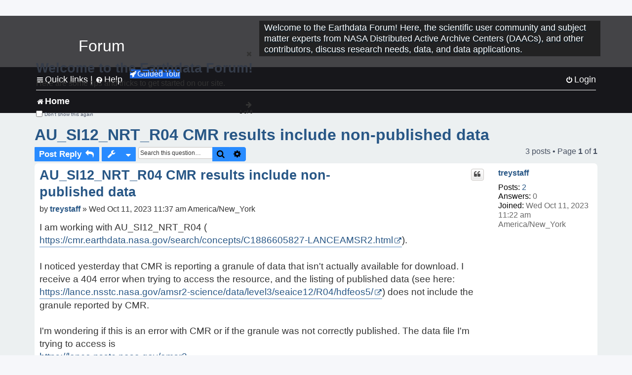

--- FILE ---
content_type: text/html; charset=UTF-8
request_url: https://forum.earthdata.nasa.gov/viewtopic.php?t=4718&sid=7d5e6a64747980b978e8880601e71565
body_size: 38222
content:
<!DOCTYPE html>
<html dir="ltr" lang="en-us">
<head>
<meta charset="utf-8" />
<meta http-equiv="X-UA-Compatible" content="IE=edge">
<meta name="viewport" content="width=device-width, initial-scale=1" />
<meta name="google-site-verification" content="xcNHvgwg5nBw1wZ2mw8I2wAQsiZHYdu6Z-XLEcnnZrM" />
<meta name="keywords" content="AMSR-E/AMSR2, LANCE, Near Real Time/NRT">
<title>AU_SI12_NRT_R04 CMR results include non-published data - Earthdata Forum</title>

<!-- Uploading Earthdata UI Library -->
<!-- https://cdn.earthdata.nasa.gov/eui/latest/docs/index.html -->
<!-- Most recent compiled and tested CSS -->
<link href="https://cdn.earthdata.nasa.gov/eui/1.1.7/stylesheets/application.css" rel="stylesheet" />

<!-- Reference JQuery before eui.js-->
<script src="https://ajax.googleapis.com/ajax/libs/jquery/3.5.1/jquery.min.js"></script>
<!-- Latest compiled JavaScript-->
<script src="https://cdn.earthdata.nasa.gov/eui/1.1.7/js/eui.js"></script>

	<link rel="alternate" type="application/atom+xml" title="Feed - Earthdata Forum" href="/app.php/feed?sid=27030da8c4b86e1723329c1a5e5a3ff9">			<link rel="alternate" type="application/atom+xml" title="Feed - New Questions" href="/app.php/feed/topics?sid=27030da8c4b86e1723329c1a5e5a3ff9">		<link rel="alternate" type="application/atom+xml" title="Feed - Forum - Home" href="/app.php/feed/forum/7?sid=27030da8c4b86e1723329c1a5e5a3ff9">	<link rel="alternate" type="application/atom+xml" title="Feed - Question - AU_SI12_NRT_R04 CMR results include non-published data" href="/app.php/feed/topic/4718?sid=27030da8c4b86e1723329c1a5e5a3ff9">	
	<link rel="canonical" href="https://forum.earthdata.nasa.gov/viewtopic.php?t=4718">

<!--
	phpBB style name: asdc
	Based on style:   prosilver (this is the default phpBB3 style)
-->

<!-- CSS files from prosilver  -->
<link href="/styles/prosilver/theme/stylesheet.css?assets_version=118" rel="stylesheet">
<link href="/styles/prosilver/theme/en_us/stylesheet.css" rel="stylesheet">


<link href="/assets/css/font-awesome.min.css?assets_version=118" rel="stylesheet">
<link href="/styles/asdc/theme/stylesheet.css?assets_version=118" rel="stylesheet">
<link href="/styles/asdc/theme/en_us/stylesheet.css?assets_version=118" rel="stylesheet">




<!--[if lte IE 9]>
	<link href="/styles/prosilver/theme/tweaks.css?assets_version=118" rel="stylesheet">
<![endif]-->

<!-- Google Tag Manager -->
<script>(function(w,d,s,l,i){w[l]=w[l]||[];w[l].push({'gtm.start':
new Date().getTime(),event:'gtm.js'});var f=d.getElementsByTagName(s)[0],
j=d.createElement(s),dl=l!='dataLayer'?'&l='+l:'';j.async=true;j.src=
'https://www.googletagmanager.com/gtm.js?id='+i+dl;f.parentNode.insertBefore(j,f);
})(window,document,'script','dataLayer','GTM-WNP7MLF');</script>
<!-- End Google Tag Manager -->


	
<link href="./ext/kinerity/bestanswer/styles/prosilver/theme/bestanswer.css?assets_version=118" rel="stylesheet" media="screen" />
<link href="./ext/paul999/mention/styles/all/theme/mention.css?assets_version=118" rel="stylesheet" media="screen" />
<link href="./ext/phpbb/pages/styles/prosilver/theme/pages_common.css?assets_version=118" rel="stylesheet" media="screen" />
<link href="./ext/robertheim/topictags/styles/prosilver/theme/rh_topictags.css?assets_version=118" rel="stylesheet" media="screen" />
<link href="./ext/sniper/tables/styles/prosilver/theme/tables.css?assets_version=118" rel="stylesheet" media="screen" />



<!-- CSS files from asdc  -->
<link href="/styles/asdc/theme/prosilver_overwrite.css" rel="stylesheet">
<link href="/styles/asdc/theme/custom.css" rel="stylesheet">
<link href="/styles/asdc/theme/toggle-switch.css" rel="stylesheet" />

<!-- Crazy Egg Heat Map Metrics Monitoring script -->
<script type="text/javascript" src="//script.crazyegg.com/pages/scripts/0013/2090.js" async="async"></script>
<script async type="text/javascript" src="https://dap.digitalgov.gov/Universal-Federated-Analytics-Min.js?agency=NASA&subagency=LARC" id="_fed_an_ua_tag"></script>
</head>
<body id="phpbb" class="nojs notouch section-viewtopic ltr ">
	<div id="earthdata-tophat2" style="height: 32px;"></div>

<!-- Google Tag Manager (noscript) -->
<noscript><iframe src="https://www.googletagmanager.com/ns.html?id=GTM-WNP7MLF"
height="0" width="0" style="display:none;visibility:hidden"></iframe></noscript>
<!-- End Google Tag Manager (noscript) -->

<!-- Add the Status banner -->
<div id="earthdata-notification-banner"></div>
<!-- End Status banner -->

<div id="wrap" class="wrap">
	<a id="top" class="top-anchor" accesskey="t"></a>
	<div id="page-header">
		<div class="headerbar" role="banner">
					<div class="inner">
				<div id="site-description" class="site-description">
					<a id="logo" class="logo" href="/viewforum.php?f=7&amp;sid=27030da8c4b86e1723329c1a5e5a3ff9" title="Home">
						<span class="site_logo">
							<!-- Insert Earthdata Forum text inside logo -->
							<h1>Forum</h1>
						</span>
						<span class="a-tag-alt-text">Home Logo</span>
					</a>
					<p>Welcome to the Earthdata Forum! Here, the scientific user community and subject matter experts from NASA Distributed Active Archive Centers (DAACs), and other contributors, discuss research needs, data, and data applications.</p>
					<p class="skiplink"><a href="#start_here">Skip to content</a></p>
				</div>
			</div>
					</div>
				<div class="navbar" role="navigation">
	<div class="inner">

	<ul id="nav-main" class="nav-main linklist" role="menubar">

		<li id="quick-links" class="quick-links dropdown-container responsive-menu" data-skip-responsive="true">
			<a href="#" class="dropdown-trigger">
				<i class="icon fa-bars fa-fw" aria-hidden="true"></i><span>Quick links</span>
			</a> <span class="verticalSeparator"> |</span>
			<div class="dropdown">
				<div class="pointer"><div class="pointer-inner"></div></div>
				<ul class="dropdown-contents" role="menu">
					
											<li class="separator"></li>
																									<li>
								<a href="./viewforum.php?f=7&noReplies=noResponse&amp;sid=27030da8c4b86e1723329c1a5e5a3ff9" role="menuitem">
									<i class="icon fa-file-o fa-fw icon-gray" aria-hidden="true"></i><span>Unanswered questions</span>
								</a>
							</li>
							<li>
								<a href="./search.php?search_id=active_topics&amp;sid=27030da8c4b86e1723329c1a5e5a3ff9" role="menuitem">
									<i class="icon fa-file-o fa-fw icon-blue" aria-hidden="true"></i><span>Active questions</span>
								</a>
							</li>
							
					
										<li class="separator"></li>

									</ul>
			</div>
		</li>

		
<li id="user-guides" class="quick-links dropdown-container responsive-menu" data-skip-responsive="true">
  <a href="#" class="dropdown-trigger">
    <i class="icon fa-question-circle fa-fw" aria-hidden="true"></i><span>Help</span>
  </a>
  <div class="dropdown">
    <div class="pointer">
      <div class="pointer-inner"></div>
    </div>
    <ul class="dropdown-contents" role="menu">
      <li data-last-responsive="true">
        <a href="/app.php/tag/Data+Recipes/AND?&amp;sid=27030da8c4b86e1723329c1a5e5a3ff9" title="Data recipes" role="menuitem">
            <i class="icon fa-book fa-fw" aria-hidden="true"></i><span>Data Recipes</span>
        </a>
      </li>
      <li data-last-responsive="true">
        <a href="/app.php/tag/FAQ/AND?&amp;sid=27030da8c4b86e1723329c1a5e5a3ff9" rel="help" title="Frequently Asked Questions" role="menuitem">
          <i class="icon fa-question-circle fa-fw" aria-hidden="true"></i><span>FAQ</span>
          <span class="screen-reader-only">(PDF will open in new tab)</span>
        </a>
      </li>
      <li data-last-responsive="true">
        <a href="https://forum.earthdata.nasa.gov/viewtopic.php?f=7&amp;t=129&amp;sid=27030da8c4b86e1723329c1a5e5a3ff9" title="Filter Definitions" role="menuitem">
            <i class="icon fa-book fa-fw" aria-hidden="true"></i><span>What do these filter items mean?</span>
        </a>
      </li>
      <li data-last-responsive="true">
        <a href="./viewforum.php?t=6207&amp;sid=27030da8c4b86e1723329c1a5e5a3ff9" role="menuitem">
          <i class="icon fa-file-o fa-fw icon-gray" aria-hidden="true"></i><span>How to Cite</span>
        </a>
      </li>
      <li data-last-responsive="true">
        <a href="ucp.php?mode=terms&amp;sid=27030da8c4b86e1723329c1a5e5a3ff9" title="Usage Terms and Copyright" role="menuitem" rel="nofollow noopener" target="_blank">
          <i class="icon fa-book fa-fw" aria-hidden="true"></i><span>Usage Terms and Copyright</span>
        </a>
      </li>
      <li data-last-responsive="true">
        <a href="/ext/asdc/asdc/files/userguide.pdf?sid=27030da8c4b86e1723329c1a5e5a3ff9" title="General User Guide" role="menuitem" rel="nofollow noopener" target="_blank">
          <i class="icon fa-file-pdf-o" aria-hidden="true"></i><span>General User Guide</span>
          <span class="screen-reader-only">(PDF will open in new tab)</span>
        </a>
      
                  </li>
      
    </ul>
  </div>
</li>		<button class="eui-btn guided-tour-button" id="guided-tour-modal-button" name="guided_tour_modal" href="#guided_tour_modal"><i class="icon fa-rocket" aria-hidden="true"></i>Guided Tour</button>
			<div id="guided_tour_modal" class="eui-modal-content tour-modals">
				<span style="float: right;" ><i class="icon fa-close" id="guided-tour-close" aria-hidden="true"></i></span>
				<h2 class="first confirm_redirect_link-text" style="font-size: 1.7rem; text-transform: none;">Welcome to the Earthdata Forum!</h2>
				<p id="tour_modal_content" style="font-size: 1rem; word-wrap: normal;">
				Here are some tips and tricks to get you started:
				</p>
				<img src=" " id="tour_modal_image"></img>
				<div>
					<div id="tour_buttons">
						<button id="guided-tour-modal-button-previous" name="guided_tour_modal2" href="#guided_tour_modal2"><i class="icon fa-arrow-left" aria-hidden="true"></i></button>
						<button id="guided-tour-modal-button-next" name="guided_tour_modal2" href="#guided_tour_modal2"><i class="icon fa-arrow-right" aria-hidden="true"></i></button>
					</div><br>
					
					<div id="tour-pagination">
					</div>
					
					<div id="do-not-show-div">
						<input type="checkbox" id="do-not-show" name="do-not-show" value="1">
						<label id="do-not-show-label" for="do-not-show"> Don't show this again</label><br>
					</div>
				</div>
			</div>
		
		<!-- <li data-last-responsive="true">
			<a rel="help" title="Frequently Asked Questions" role="menuitem">
				<i class="icon fa-book fa-fw" aria-hidden="true"></i><span>Data Recipes</span>
			</a>
		</li> -->


				
			<li class="rightside"  data-skip-responsive="true">
			<a href="./ucp.php?mode=login&amp;redirect=viewtopic.php%3Ft%3D4718&amp;sid=27030da8c4b86e1723329c1a5e5a3ff9" title="Login" accesskey="x" role="menuitem">
				<i class="icon fa-power-off fa-fw" aria-hidden="true"></i><span>Login</span>
			</a>
		</li>
						</ul>

	<ul id="nav-breadcrumbs" class="nav-breadcrumbs linklist navlinks" role="menubar">
				
		
		<li class="breadcrumbs" itemscope itemtype="https://schema.org/BreadcrumbList">

			
							<span class="crumb" itemtype="https://schema.org/ListItem" itemprop="itemListElement" itemscope><a itemprop="item" href="/viewforum.php?f=7&amp;sid=27030da8c4b86e1723329c1a5e5a3ff9" accesskey="h" data-navbar-reference="index"><i class="icon fa-home fa-fw"></i><span itemprop="name">Home</span></a><meta itemprop="position" content="1" /></span>
		
																	

					</li>

		
					<li class="rightside responsive-search">
				<a href="./search.php?sid=27030da8c4b86e1723329c1a5e5a3ff9" title="View the advanced search options" role="menuitem">
					<i class="icon fa-search fa-fw" aria-hidden="true"></i><span class="sr-only">Search</span>
				</a>
			</li>
			</ul>

	</div>
</div>
	</div>

	
	<a id="start_here" class="anchor"></a>
	<div id="page-body" class="page-body" role="main">
		
		<script>document.cookie = 'postingSelectedTags=; SameSite=Strict; expires=Thu, 01 Jan 1970 00:00:01 GMT;';</script>
<h2 class="topic-title"><a href="./viewtopic.php?t=4718&amp;sid=27030da8c4b86e1723329c1a5e5a3ff9">AU_SI12_NRT_R04 CMR results include non-published data</a></h2>
<!-- NOTE: remove the style="display: none" when you want to have the forum description on the topic body -->
<div style="display: none !important;">Use this Forum to find information on, or ask a question about, NASA Earth Science data.<br /></div>
<input type="hidden" id="favorite_user_id" name="favorite_user_id" value="1">


<div class="action-bar bar-top">
	
			<a href="./posting.php?mode=reply&amp;t=4718&amp;sid=27030da8c4b86e1723329c1a5e5a3ff9" class="button" title="Post a reply">
							<span>Post Reply</span> <i class="icon fa-reply fa-fw" aria-hidden="true"></i>
					</a>
	
			<div class="dropdown-container dropdown-button-control topic-tools">
		<span title="Question tools" class="button button-secondary dropdown-trigger dropdown-select">
			<i class="icon fa-wrench fa-fw" aria-hidden="true"></i>
			<span class="caret"><i class="icon fa-sort-down fa-fw" aria-hidden="true"></i></span>
		</span>
		<div class="dropdown">
			<div class="pointer"><div class="pointer-inner"></div></div>
			<ul class="dropdown-contents">
																												<li>
					<a href="./viewtopic.php?t=4718&amp;sid=27030da8c4b86e1723329c1a5e5a3ff9&amp;view=print" title="Print view" accesskey="p">
						<i class="icon fa-print fa-fw" aria-hidden="true"></i><span>Print view</span>
					</a>
				</li>
											</ul>
		</div>
	</div>
	
			<div class="search-box" role="search">
			<form method="get" id="topic-search" action="./search.php?sid=27030da8c4b86e1723329c1a5e5a3ff9">
			<fieldset>
			<legend style="display:none;">Search</legend>
				<input class="inputbox search tiny"  type="search" name="keywords" id="search_keywords" size="20" placeholder="Search this question…" title="Search"/>
				<button class="button button-search" type="submit" title="Search">
					<i class="icon fa-search fa-fw" aria-hidden="true"></i><span class="sr-only">Search</span>
				</button>
				<a href="./search.php?sid=27030da8c4b86e1723329c1a5e5a3ff9" class="button button-search-end" title="Advanced search">
					<i class="icon fa-cog fa-fw" aria-hidden="true"></i><span class="sr-only">Advanced search</span>
				</a>
				<input type="hidden" name="t" value="4718" />
<input type="hidden" name="sf" value="msgonly" />
<input type="hidden" name="sid" value="27030da8c4b86e1723329c1a5e5a3ff9" />

			</fieldset>
			</form>
		</div>
	
	
			<div class="pagination">
			3 posts
							&bull; Page <strong>1</strong> of <strong>1</strong>
					</div>
		</div>




			<div id="p16691" class="post has-profile bg2">
		<div  class="inner ">

		<dl class="postprofile" id="profile16691">
			<dt class="no-profile-rank no-avatar">
				<div class="avatar-container">
																			</div>
								<a href="./memberlist.php?mode=viewprofile&amp;u=7471&amp;sid=27030da8c4b86e1723329c1a5e5a3ff9" class="username">treystaff</a>							</dt>

									
		<dd class="profile-posts"><strong>Posts:</strong> <a href="./search.php?author_id=7471&amp;sr=posts&amp;sid=27030da8c4b86e1723329c1a5e5a3ff9">2</a></dd>		<dd class="profile-joined"><strong>Joined:</strong> Wed Oct 11, 2023 11:22 am America/New_York</dd>		
		
		
<dd id="list_inner_hidden_container_16691" jxdom-closest="dl.postprofile" jxdom-find="dd.profile-joined" jxdom-action="before" >
<div class="profile-answers"><strong>Answers:</strong> 0</div>
</dd>
				    <!-- <dd class="profile-posts" data-user-give-id="7471"></dd> -->
    <dd class="profile-posts" data-user-receive-id="7471"></dd>

						
		</dl>

		<div class="postbody">
						<div id="post_content16691">

						<h3 class="first"><a href="#p16691">AU_SI12_NRT_R04 CMR results include non-published data</a></h3>
			
																<ul class="post-buttons">
																																									<li>
							<a href="./posting.php?mode=quote&amp;p=16691&amp;sid=27030da8c4b86e1723329c1a5e5a3ff9" title="Reply with quote" class="button button-icon-only">
								<i class="icon fa-quote-left fa-fw" aria-hidden="true"></i><span class="sr-only">Quote</span>
							</a>
						</li>
															</ul>
							<ul style="float:right; list-style: none; padding-right: 3px">
	</ul>

						<p class="author">
								<span class="responsive-hide">by <strong><a href="./memberlist.php?mode=viewprofile&amp;u=7471&amp;sid=27030da8c4b86e1723329c1a5e5a3ff9" class="username">treystaff</a></strong> &raquo; </span>Wed Oct 11, 2023 11:37 am America/New_York
			</p>
			
			
			
			<div class="content">I am working with AU_SI12_NRT_R04 (<a href="https://cmr.earthdata.nasa.gov/search/concepts/C1886605827-LANCEAMSR2.html" class="postlink">https://cmr.earthdata.nasa.gov/search/concepts/C1886605827-LANCEAMSR2.html</a>).<br>
<br>
I noticed yesterday that CMR is reporting a granule of data that isn't actually available for download. I receive a 404 error when trying to access the resource, and the listing of published data (see here: <a href="https://lance.nsstc.nasa.gov/amsr2-science/data/level3/seaice12/R04/hdfeos5/" class="postlink">https://lance.nsstc.nasa.gov/amsr2-science/data/level3/seaice12/R04/hdfeos5/</a>) does not include the granule reported by CMR.<br>
<br>
I'm wondering if this is an error with CMR or if the granule was not correctly published. The data file I'm trying to access is <a href="https://lance.nsstc.nasa.gov/amsr2-science/data/level3/seaice12/R04/hdfeos5/AMSR_U2_L3_SeaIce12km_R04_20231009.he5" class="postlink">https://lance.nsstc.nasa.gov/amsr2-science/data/level3/seaice12/R04/hdfeos5/AMSR_U2_L3_SeaIce12km_R04_20231009.he5</a>.<br>
<br>
You can see this granule being reported in this query to CMR: <a href="https://cmr.earthdata.nasa.gov/search/granules.umm_json?page_size=500&amp;short_name=AU_SI12_NRT_R04" class="postlink">https://cmr.earthdata.nasa.gov/search/granules.umm_json?page_size=500&amp;short_name=AU_SI12_NRT_R04</a><br>
<br>
I have saved the results of the above query as a PDF for upload as an attachment.</div>

			
							<dl class="attachbox">
					<dt>
						Attachments
					</dt>
											<dd>
			
		
		
				<dl class="file">
			<dt><span class="imageset icon_topic_attach"></span> <a class="postlink" href="./download/file.php?id=1210&amp;sid=27030da8c4b86e1723329c1a5e5a3ff9">granules_umm.pdf</a></dt>
						<dd>(29.15 KiB) Downloaded 13927 times</dd>
		</dl>
		
			</dd>
									</dl>
			
									
						<div id='list_thanks16691'>
</div>
<div id='div_post_reput16691'>
</div>
			
			<hr/>
<strong>Filters:</strong>
	<div class="rh_tag"><a href="/app.php/tag/AMSR-E%252FAMSR2?sid=27030da8c4b86e1723329c1a5e5a3ff9">AMSR-E/AMSR2</a></div>
	<div class="rh_tag"><a href="/app.php/tag/LANCE?sid=27030da8c4b86e1723329c1a5e5a3ff9">LANCE</a></div>
	<div class="rh_tag"><a href="/app.php/tag/Near+Real+Time%252FNRT?sid=27030da8c4b86e1723329c1a5e5a3ff9">Near Real Time/NRT</a></div>
			</div>

		</div>

				<div class="back2top">
						<a href="#top" class="top" title="Top">
				<i class="icon fa-chevron-circle-up fa-fw icon-gray" aria-hidden="true"></i>
				<span class="sr-only">Top</span>
			</a>
					</div>
		
		</div>
	</div>

	<hr class="divider" />
				<div id="p18094" class="post has-profile bg1">
		<div  class="inner ">

		<dl class="postprofile" id="profile18094">
			<dt class="no-profile-rank no-avatar">
				<div class="avatar-container">
																			</div>
								<a href="./memberlist.php?mode=viewprofile&amp;u=7471&amp;sid=27030da8c4b86e1723329c1a5e5a3ff9" class="username">treystaff</a>							</dt>

									
		<dd class="profile-posts"><strong>Posts:</strong> <a href="./search.php?author_id=7471&amp;sr=posts&amp;sid=27030da8c4b86e1723329c1a5e5a3ff9">2</a></dd>		<dd class="profile-joined"><strong>Joined:</strong> Wed Oct 11, 2023 11:22 am America/New_York</dd>		
		
		
<dd id="list_inner_hidden_container_18094" jxdom-closest="dl.postprofile" jxdom-find="dd.profile-joined" jxdom-action="before" >
<div class="profile-answers"><strong>Answers:</strong> 0</div>
</dd>
				    <!-- <dd class="profile-posts" data-user-give-id="7471"></dd> -->
    <dd class="profile-posts" data-user-receive-id="7471"></dd>

						
		</dl>

		<div class="postbody">
						<div id="post_content18094">

						<h3 ><a href="#p18094">Re: AU_SI12_NRT_R04 CMR results include non-published data</a></h3>
			
																<ul class="post-buttons">
																																									<li>
							<a href="./posting.php?mode=quote&amp;p=18094&amp;sid=27030da8c4b86e1723329c1a5e5a3ff9" title="Reply with quote" class="button button-icon-only">
								<i class="icon fa-quote-left fa-fw" aria-hidden="true"></i><span class="sr-only">Quote</span>
							</a>
						</li>
															</ul>
							<ul style="float:right; list-style: none; padding-right: 3px">
	</ul>

						<p class="author">
								<span class="responsive-hide">by <strong><a href="./memberlist.php?mode=viewprofile&amp;u=7471&amp;sid=27030da8c4b86e1723329c1a5e5a3ff9" class="username">treystaff</a></strong> &raquo; </span>Mon Feb 19, 2024 3:50 pm America/New_York
			</p>
			
			
			
			<div class="content">We noticed another issue with the data CMR is reporting available for this dataset.<br>
<br>
Today, when I look at the CMR results, I see data files for 2024-02-14 listed on both servers. E.g., here are the "related-urls":<br>
<br>
"RelatedUrls": [<br>
          {<br>
            "URL": "<a href="https://lance.nsstc.nasa.gov/amsr2-science/data/level3/seaice12/R04/hdfeos5/AMSR_U2_L3_SeaIce12km_P04_20240215.he5" class="postlink">https://lance.nsstc.nasa.gov/amsr2-science/data/level3/seaice12/R04/hdfeos5/AMSR_U2_L3_SeaIce12km_P04_20240215.he5</a>",<br>
            "Type": "GET DATA",<br>
            "Description": "Online access to AMSR-2 Near-Real-Time LANCE Products (primary)"<br>
          },<br>
          {<br>
            "URL": "<a href="https://lance.itsc.uah.edu/amsr2-science/data/level3/seaice12/R04/hdfeos5/AMSR_U2_L3_SeaIce12km_P04_20240215.he5" class="postlink">https://lance.itsc.uah.edu/amsr2-science/data/level3/seaice12/R04/hdfeos5/AMSR_U2_L3_SeaIce12km_P04_20240215.he5</a>",<br>
            "Type": "GET DATA",<br>
            "Description": "Online access to AMSR-2 Near-Real-Time LANCE Products (backup)"<br>
          },<br>
          {<br>
            "URL": "<a href="http://dx.doi.org/10.5067/AMSRU/AU_SI12_NRT_R04" class="postlink">http://dx.doi.org/10.5067/AMSRU/AU_SI12_NRT_R04</a>",<br>
            "Type": "VIEW RELATED INFORMATION"<br>
          }<br>
        ],<br>
        "DataGranule": {<br>
          "DayNightFlag": "Both",<br>
          "ProductionDateTime": "2024-02-16T07:59:28.000Z",<br>
          "ArchiveAndDistributionInformation": [<br>
            {<br>
              "Name": "Not provided",<br>
              "SizeUnit": "MB"<br>
            }<br>
 ]<br>
<br>
<br>
---<br>
<br>
The URL for the backup server (<a href="https://lance.itsc.uah.edu/amsr2-science/data/level3/seaice12/R04/hdfeos5/AMSR_U2_L3_SeaIce12km_P04_20240215.he5" class="postlink">https://lance.itsc.uah.edu/amsr2-science/data/level3/seaice12/R04/hdfeos5/AMSR_U2_L3_SeaIce12km_P04_20240215.he5</a>) results in a 404/Not Found error. Manually inspecting the listing for this server's files, I see that an R file is available for this day: <a href="https://lance.itsc.uah.edu/amsr2-science/data/level3/seaice12/R04/hdfeos5/AMSR_U2_L3_SeaIce12km_R04_20240215.he5" class="postlink">https://lance.itsc.uah.edu/amsr2-science/data/level3/seaice12/R04/hdfeos5/AMSR_U2_L3_SeaIce12km_R04_20240215.he5</a>.<br>
<br>
My application programmatically uses CMR to select the most recent R files as input, falling back to a P file if the R file doesn't exist. This particular case results in the P file being used even though an R file is available because CMR does not report it.</div>

			
			
									
						<div id='list_thanks18094'>
</div>
<div id='div_post_reput18094'>
</div>
			
						</div>

		</div>

				<div class="back2top">
						<a href="#top" class="top" title="Top">
				<i class="icon fa-chevron-circle-up fa-fw icon-gray" aria-hidden="true"></i>
				<span class="sr-only">Top</span>
			</a>
					</div>
		
		</div>
	</div>

	<hr class="divider" />
				<div id="p18182" class="post has-profile bg2">
		<div  class="inner ">

		<dl class="postprofile" id="profile18182">
			<dt class="no-profile-rank no-avatar">
				<div class="avatar-container">
																			</div>
								<a href="./memberlist.php?mode=viewprofile&amp;u=115&amp;sid=27030da8c4b86e1723329c1a5e5a3ff9" class="username">GHRC_DAAC-EDL_Lucy</a>							</dt>

									
		<dd class="profile-posts"><strong>Posts:</strong> <a href="./search.php?author_id=115&amp;sr=posts&amp;sid=27030da8c4b86e1723329c1a5e5a3ff9">18</a></dd>		<dd class="profile-joined"><strong>Joined:</strong> Mon Nov 18, 2019 4:59 pm America/New_York</dd>		
		
		
<dd id="list_inner_hidden_container_18182" jxdom-closest="dl.postprofile" jxdom-find="dd.profile-joined" jxdom-action="before" >
<div class="profile-answers"><strong>Answers:</strong> 0</div>
</dd>
				    <!-- <dd class="profile-posts" data-user-give-id="115"></dd> -->
    <dd class="profile-posts" data-user-receive-id="115"></dd>

						
		</dl>

		<div class="postbody">
						<div id="post_content18182">

						<h3 ><a href="#p18182">Re: AU_SI12_NRT_R04 CMR results include non-published data</a></h3>
			
																<ul class="post-buttons">
																																									<li>
							<a href="./posting.php?mode=quote&amp;p=18182&amp;sid=27030da8c4b86e1723329c1a5e5a3ff9" title="Reply with quote" class="button button-icon-only">
								<i class="icon fa-quote-left fa-fw" aria-hidden="true"></i><span class="sr-only">Quote</span>
							</a>
						</li>
															</ul>
							<ul style="float:right; list-style: none; padding-right: 3px">
	</ul>

						<p class="author">
								<span class="responsive-hide">by <strong><a href="./memberlist.php?mode=viewprofile&amp;u=115&amp;sid=27030da8c4b86e1723329c1a5e5a3ff9" class="username">GHRC_DAAC-EDL_Lucy</a></strong> &raquo; </span>Tue Feb 27, 2024 1:50 pm America/New_York
			</p>
			
			
			
			<div class="content">Our SME investigated and does not see the discrepancy mentioned. There is only one file per day.  The SME does see that the "P" file was replaced with "R' for 20240215 on the backup server but not the main server (note that CMR is populated by the main server code and those match).  There must have been a transfer issue on 20240215 on the main server.  And an issue on both the primary and back up systems on 20240214.<br>
<br>
CMR query:<br>
<a href="https://cmr.earthdata.nasa.gov/search/granules.umm_json?page_size=500&amp;short_name=AU_SI12_NRT_R04" class="postlink">https://cmr.earthdata.nasa.gov/search/granules.umm_json?page_size=500&amp;short_name=AU_SI12_NRT_R04</a><br>
AMSR_U2_L3_SeaIce12km_P04_20240214.he5<br>
AMSR_U2_L3_SeaIce12km_P04_20240215.he5<br>
AMSR_U2_L3_SeaIce12km_R04_20240216.he5<br>
AMSR_U2_L3_SeaIce12km_R04_20240217.he5 <br>
AMSR_U2_L3_SeaIce12km_R04_20240218.he5 <br>
AMSR_U2_L3_SeaIce12km_R04_20240219.he5 <br>
AMSR_U2_L3_SeaIce12km_R04_20240220.he5<br>
AMSR_U2_L3_SeaIce12km_R04_20240221.he5<br>
AMSR_U2_L3_SeaIce12km_R04_20240222.he5<br>
AMSR_U2_L3_SeaIce12km_R04_20240223.he5<br>
AMSR_U2_L3_SeaIce12km_R04_20240224.he5<br>
AMSR_U2_L3_SeaIce12km_R04_20240225.he5 <br>
AMSR_U2_L3_SeaIce12km_P04_20240226.he5<br>
AMSR_U2_L3_SeaIce12km_P04_20240227.he5<br>
<br>
Primary server:<br>
<a href="https://lance.nsstc.nasa.gov/amsr2-science/data/level3/seaice12/R04/hdfeos5/" class="postlink">https://lance.nsstc.nasa.gov/amsr2-science/data/level3/seaice12/R04/hdfeos5/</a><br>
AMSR_U2_L3_SeaIce12km_P04_20240214.he5<br>
AMSR_U2_L3_SeaIce12km_P04_20240215.he5<br>
AMSR_U2_L3_SeaIce12km_R04_20240216.he5<br>
AMSR_U2_L3_SeaIce12km_R04_20240217.he5<br>
AMSR_U2_L3_SeaIce12km_R04_20240218.he5<br>
AMSR_U2_L3_SeaIce12km_R04_20240219.he5<br>
AMSR_U2_L3_SeaIce12km_R04_20240220.he5<br>
AMSR_U2_L3_SeaIce12km_R04_20240221.he5<br>
AMSR_U2_L3_SeaIce12km_R04_20240222.he5<br>
AMSR_U2_L3_SeaIce12km_R04_20240223.he5<br>
AMSR_U2_L3_SeaIce12km_R04_20240224.he5<br>
AMSR_U2_L3_SeaIce12km_R04_20240225.he5<br>
AMSR_U2_L3_SeaIce12km_P04_20240226.he5<br>
AMSR_U2_L3_SeaIce12km_P04_20240227.he5<br>
<br>
Backup server:<br>
<a href="https://lance.itsc.uah.edu/amsr2-science/data/level3/seaice12/R04/hdfeos5/" class="postlink">https://lance.itsc.uah.edu/amsr2-science/data/level3/seaice12/R04/hdfeos5/</a><br>
AMSR_U2_L3_SeaIce12km_P04_20240214.he5<br>
AMSR_U2_L3_SeaIce12km_R04_20240215.he5<br>
AMSR_U2_L3_SeaIce12km_R04_20240216.he5<br>
AMSR_U2_L3_SeaIce12km_R04_20240217.he5<br>
AMSR_U2_L3_SeaIce12km_R04_20240218.he5<br>
AMSR_U2_L3_SeaIce12km_R04_20240219.he5<br>
AMSR_U2_L3_SeaIce12km_R04_20240220.he5<br>
AMSR_U2_L3_SeaIce12km_R04_20240221.he5<br>
AMSR_U2_L3_SeaIce12km_R04_20240222.he5<br>
AMSR_U2_L3_SeaIce12km_R04_20240223.he5<br>
AMSR_U2_L3_SeaIce12km_R04_20240224.he5<br>
AMSR_U2_L3_SeaIce12km_R04_20240225.he5<br>
AMSR_U2_L3_SeaIce12km_P04_20240226.he5<br>
AMSR_U2_L3_SeaIce12km_P04_20240227.he5<br>
<br>
Kindly note that we provide NRT data as is.  We cannot go back and republish the old data.  If latency isn't an issue, then we recommend that the standard data is used.</div>

			
			
									
						<div id='list_thanks18182'>
</div>
<div id='div_post_reput18182'>
</div>
			
						</div>

		</div>

				<div class="back2top">
						<a href="#top" class="top" title="Top">
				<i class="icon fa-chevron-circle-up fa-fw icon-gray" aria-hidden="true"></i>
				<span class="sr-only">Top</span>
			</a>
					</div>
		
		</div>
	</div>

	<hr class="divider" />
	

	<div class="action-bar bar-bottom">
	
			<a href="./posting.php?mode=reply&amp;t=4718&amp;sid=27030da8c4b86e1723329c1a5e5a3ff9" class="button" title="Post a reply">
							<span>Post Reply</span> <i class="icon fa-reply fa-fw" aria-hidden="true"></i>
					</a>
		
		<div class="dropdown-container dropdown-button-control topic-tools">
		<span title="Question tools" class="button button-secondary dropdown-trigger dropdown-select">
			<i class="icon fa-wrench fa-fw" aria-hidden="true"></i>
			<span class="caret"><i class="icon fa-sort-down fa-fw" aria-hidden="true"></i></span>
		</span>
		<div class="dropdown">
			<div class="pointer"><div class="pointer-inner"></div></div>
			<ul class="dropdown-contents">
																												<li>
					<a href="./viewtopic.php?t=4718&amp;sid=27030da8c4b86e1723329c1a5e5a3ff9&amp;view=print" title="Print view" accesskey="p">
						<i class="icon fa-print fa-fw" aria-hidden="true"></i><span>Print view</span>
					</a>
				</li>
											</ul>
		</div>
	</div>

			<form method="post" action="./viewtopic.php?t=4718&amp;sid=27030da8c4b86e1723329c1a5e5a3ff9">
		<div class="dropdown-container dropdown-container-left dropdown-button-control sort-tools">
	<span title="Display and sorting options" class="button button-secondary dropdown-trigger dropdown-select">
		<i class="icon fa-sort-amount-asc fa-fw" aria-hidden="true"></i>
		<span class="caret"><i class="icon fa-sort-down fa-fw" aria-hidden="true"></i></span>
	</span>
	<div class="dropdown hidden">
		<div class="pointer"><div class="pointer-inner"></div></div>
		<div class="dropdown-contents">
			<fieldset class="display-options">
			<legend style="display:none;">SORT</legend>
							<label>Display: <select name="st" id="st"><option value="0" selected="selected">All posts</option><option value="1">1 day</option><option value="7">7 days</option><option value="14">2 weeks</option><option value="30">1 month</option><option value="90">3 months</option><option value="180">6 months</option><option value="365">1 year</option></select></label>
								<label>Sort by: <select name="sk" id="sk"><option value="a">Author</option><option value="t" selected="selected">Post time</option><option value="s">Subject</option></select></label>
				<label>Direction: <select name="sd" id="sd"><option value="a" selected="selected">Ascending</option><option value="d">Descending</option></select></label>
								<hr class="dashed" />
				<input type="submit" class="button2" name="sort" value="Go" />
						</fieldset>
		</div>
	</div>
</div>


		</form>
	
	
	
			<div class="pagination">
			3 posts
							&bull; Page <strong>1</strong> of <strong>1</strong>
					</div>
	</div>


<div class="action-bar actions-jump">
		<p class="jumpbox-return">
		<a href="./viewforum.php?f=7&amp;sid=27030da8c4b86e1723329c1a5e5a3ff9" class="left-box arrow-left" accesskey="r">
			<i class="icon fa-angle-left fa-fw icon-black" aria-hidden="true"></i><span>Return to “Home”</span>
		</a>
	</p>
	
		<div class="jumpbox dropdown-container dropdown-container-right dropdown-up dropdown-left dropdown-button-control" id="jumpbox">
			<span title="Jump to" class="button button-secondary dropdown-trigger dropdown-select">
				<span>Jump to</span>
				<span class="caret"><i class="icon fa-sort-down fa-fw" aria-hidden="true"></i></span>
			</span>
		<div class="dropdown">
			<div class="pointer"><div class="pointer-inner"></div></div>
			<ul class="dropdown-contents">
																				<li><a href="./viewforum.php?f=7&amp;sid=27030da8c4b86e1723329c1a5e5a3ff9" class="jumpbox-forum-link"> <span> Home</span></a></li>
											</ul>
		</div>
	</div>

	</div>


			</div>


<div id="page-footer" class="page-footer" role="contentinfo">
	<div class="navbar" role="navigation">
	<div class="inner">

	<ul id="nav-footer" class="nav-footer linklist" role="menubar">
		<li class="breadcrumbs">
									<span class="crumb"><a href="/viewforum.php?f=7&amp;sid=27030da8c4b86e1723329c1a5e5a3ff9" data-navbar-reference="index"><i class="icon fa-home fa-fw" aria-hidden="true"></i><span>Home</span></a></span>					</li>
		
				<li class="rightside">All times are <span title="America/New York">UTC-05:00</span></li>
														<li class="rightside">
			<a href="/app.php/daac-resources?sid=27030da8c4b86e1723329c1a5e5a3ff9" role="menuitem">
				<i class="icon fa-archive fa-fw" aria-hidden="true"></i><span>NASA Distributed Active Archive Centers (DAACs) and Forum Contributors</span>
			</a>
		</li>
								</ul>

	</div>
</div>

	<div class="copyright">
				<p class="footer-row">
			<span class="footer-copyright">Powered by <a href="https://www.phpbb.com/">phpBB</a>&reg; Forum Software &copy; phpBB Limited</span>
		</p>
						<p class="footer-row">
			<a class="footer-link" href="./ucp.php?mode=privacy&amp;sid=27030da8c4b86e1723329c1a5e5a3ff9" title="Privacy Policy">
				<span class="footer-link-text">Privacy Policy</span>
			</a>
			|
			<a class="footer-link" href="./ucp.php?mode=terms&amp;sid=27030da8c4b86e1723329c1a5e5a3ff9" title="Usage Terms and Copyright">
				<span class="footer-link-text">Usage Terms and Copyright</span>
			</a>
			|
			<a class="footer-link" href="https://www.nasa.gov/accessibility/" title="Accessibility">
				<span class="footer-link-text">Accessibility</span>
			</a>
			|
			<a class="footer-link" href="./ucp.php?mode=login&amp;launchpad=true&amp;sid=27030da8c4b86e1723329c1a5e5a3ff9" title="Moderators">
				<span class="footer-link-text">Moderators</span>
			</a>
		</p>
					</div>

	<div id="darkenwrapper" class="darkenwrapper" data-ajax-error-title="AJAX error" data-ajax-error-text="Something went wrong when processing your request." data-ajax-error-text-abort="User aborted request." data-ajax-error-text-timeout="Your request timed out; please try again." data-ajax-error-text-parsererror="Something went wrong with the request and the server returned an invalid reply.">
		<div id="darken" class="darken">&nbsp;</div>
	</div>

	<div id="phpbb_alert" class="phpbb_alert" data-l-err="Error" data-l-timeout-processing-req="Request timed out.">
		<a href="#" class="alert_close">
			<i class="icon fa-times-circle fa-fw" aria-hidden="true"></i>
			<span class="a-tag-alt-text">Close Alert</span>
		</a>
		<span class="alert_title">&nbsp;</span><p class="alert_text"></p>
	</div>
	<div id="phpbb_confirm" class="phpbb_alert">
		<a href="#" class="alert_close">
			<i class="icon fa-times-circle fa-fw" aria-hidden="true"></i>
			<span class="a-tag-alt-text">Close Alert</span>
		</a>
		<div class="alert_text"></div>
	</div>
</div>

</div>

<div>
	<a id="bottom" class="anchor" accesskey="z"></a>
	<img class="sr-only" aria-hidden="true" src="&#x2F;app.php&#x2F;cron&#x2F;cron.task.text_reparser.poll_option&#x3F;sid&#x3D;27030da8c4b86e1723329c1a5e5a3ff9" width="1" height="1" alt="">
</div>

<script src="/assets/javascript/jquery-3.6.0.min.js?assets_version=118"></script>
<script src="/assets/javascript/core.js?assets_version=118"></script>



<script src="./ext/kinerity/bestanswer/styles/all/template/jxtools.js?assets_version=118"></script>
<script src="./ext/kinerity/bestanswer/styles/all/template/jxtools.js?assets_version=118"></script>
<script src="./ext/kinerity/bestanswer/styles/all/template/jxtools.js?assets_version=118"></script>
<script src="./styles/prosilver/template/forum_fn.js?assets_version=118"></script>
<script src="./styles/prosilver/template/ajax.js?assets_version=118"></script>



<!-- CUSTOM CODE HERE -->

<!-- Earthdata Tophat2 -->
<script src="https://cdn.earthdata.nasa.gov/tophat2/tophat2.js"
        id="earthdata-tophat-script"
        data-show-fbm="true"
        data-fbm-subject-line="[FORUM] Application Help - Select Post a New Question for help with data or services"
        data-show-status="true"></script>
<!-- Earthdata Feedback Module -->
<script type="text/javascript" src="https://fbm.earthdata.nasa.gov/for/Earthdata%20Forum/feedback.js"></script>
<script type="text/javascript">feedback.init({showIcon: false});</script>
<!-- Earthdata Banner Widget -->
<script src="https://status.earthdata.nasa.gov/assets/banner_widget.js"></script>
<!-- Earthdata UI Lean Modal -->
<script src="/scripts/lean_modal.js"></script>

<!-- This will include all references to custom js files in the scripts folder -->
<script src="/scripts/helpers.js"></script>
<script src="/scripts/global_variables.js"></script>
<script src="/scripts/styles.js"></script>
<script src="/scripts/main.js" type="module"></script>
<!-- END OF CUSTOM CODE -->

</body>
</html>
